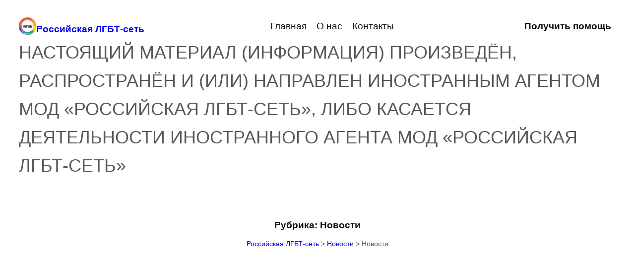

--- FILE ---
content_type: text/css
request_url: http://lgbtnet.org/wp-content/themes/prime-fse/assets/fonts/prime-fse/prime-fse.css?ver=1.1.1
body_size: 336
content:
@font-face {
    font-family: "prime-fse";
    src: url("prime-fse.eot?b51ad8777923b0094892f4f1d5ed7de1#iefix") format("embedded-opentype"),
url("prime-fse.woff2?b51ad8777923b0094892f4f1d5ed7de1") format("woff2"),
url("prime-fse.woff?b51ad8777923b0094892f4f1d5ed7de1") format("woff");
}

i[class^="prime-fse-icon-"]:before, i[class*=" prime-fse-icon-"]:before {
    font-family: prime-fse !important;
    font-style: normal;
    font-weight: normal !important;
    font-variant: normal;
    text-transform: none;
    line-height: 1;
    -webkit-font-smoothing: antialiased;
    -moz-osx-font-smoothing: grayscale;
}

.prime-fse-icon-arrow-down:before {
    content: "\f101";
}
.prime-fse-icon-check:before {
    content: "\f102";
}


--- FILE ---
content_type: text/css
request_url: http://lgbtnet.org/wp-content/themes/prime-fse/style.css?ver=1.1.1
body_size: 5233
content:
@charset "UTF-8";
/*
Theme Name: Prime FSE
Theme URI: https://motopress.com/products/prime-fse/
Author: MotoPress
Author URI: https://motopress.com/
Description: Hand-crafted for the Full Site Editing (FSE) era, Prime is the ultimate free WordPress block theme for businesses and individuals. With 50+ pattern designs, multiple global styles, creative blocks by Getwid, demo content, and integrated mega menu, Prime FSE enables you to launch a modern, fast, and fully customizable website. Manipulate patterns in the visual WordPress editor to create a business consulting, personal band, agency, IT, startup, non-profit or any other type of website! The Prime WordPress FSE theme is the whole toolkit to embrace navigations, templates, patterns, and global styles of the modern full-site editing experiences. ➙ View demo here: https://themes.getmotopress.com/prime/
Tags: full-site-editing, editor-style, block-styles, block-patterns
Version: 1.1.1
Text Domain: prime-fse
Requires at least: 6.4
Requires PHP: 7.4
Tested up to: 6.4

License: GNU General Public License v2 or later
License URI: http://www.gnu.org/licenses/gpl-2.0.html
*/
/* Inherit box-sizing to more easily change it's value on a component level.
@link http://css-tricks.com/inheriting-box-sizing-probably-slightly-better-best-practice/ */
*,
*::before,
*::after {
	box-sizing: inherit;
}

html {
	box-sizing: border-box;
}

pre {
	overflow: auto;
}

h1:first-child,
h2:first-child,
h3:first-child,
h4:first-child,
h5:first-child,
h6:first-child {
	margin-top: 0;
}

h1:last-child,
h2:last-child,
h3:last-child,
h4:last-child,
h5:last-child,
h6:last-child {
	margin-bottom: 0;
}

img {
	max-width: 100%;
	height: auto;
}

input[type="submit"],
button,
a {
	transition: .3s;
}

input[type="text"],
input[type="email"],
input[type="url"],
input[type="password"],
input[type="search"],
input[type="number"],
input[type="tel"],
input[type="range"],
input[type="date"],
input[type="month"],
input[type="week"],
input[type="time"],
input[type="datetime"],
input[type="datetime-local"],
input[type="color"],
textarea,
select {
	border: 1px solid var(--wp--preset--color--color-6, #adadad);
	padding: 16px 18px;
	border-radius: 6px;
	background: #ffffff;
}

select {
	height: 55px;
}

textarea {
	width: 100%;
	font-family: inherit;
}

label {
	margin-bottom: 10px;
	display: inline-block;
}

label:last-child {
	margin-bottom: 0;
}

.breadcrumbs {
	text-align: center;
	font-size: 14px;
}

.breadcrumbs a {
	text-decoration: none;
}

.breadcrumbs a:hover {
	text-decoration: underline;
}

.comment-reply-title {
	margin-bottom: 30px;
}

.comment-form {
	margin: 0 -20px;
}

.comment-form:after {
	content: '';
	display: table;
	clear: both;
}

.comment-form > * {
	padding: 0 20px;
	float: left;
	width: 100%;
	margin-bottom: 25px;
}

.comment-form > *:last-child {
	margin-bottom: 0;
}

@media screen and (min-width: 768px) {
	.comment-form .comment-form-email,
	.comment-form .comment-form-author {
		width: 50%;
	}
}

.post-nav-links .post-page-numbers {
	display: inline-block;
	padding: 5px 8px;
	margin: 0 5px;
	border: 1px solid currentColor;
	line-height: 1;
	text-decoration: none;
	border-radius: 4px;
}

.post-nav-links .post-page-numbers:hover {
	color: inherit;
}

/*!
 * Getwid Style Kit v1.0.0
 * Copyright 2020 MotoPress
 * Import this file to the main sass/scss file of your theme.
 * Example: @import "getwid-style-kit/scss/style"
 *
 * For more information visit https://github.com/mototeam/
 * License GNU GPL v2 or later.
 */
/* common block styles */
/**
 *
 * Media
 *
 **/
/* wp-block-image styles */
.wp-block-image img {
	vertical-align: middle;
}

/* wp-block-gallery styles */
/* wp-block-file styles */
/* wp-block-media-text styles */
/* wp-block-video styles */
/* wp-block-cover styles */
.wp-block-cover.is-style-bg-auto .wp-block-cover__image-background,
.wp-block-cover.is-style-bg-auto video.wp-block-cover__video-background {
	object-fit: none;
}

.wp-block-cover.is-style-bg-contain .wp-block-cover__image-background,
.wp-block-cover.is-style-bg-contain video.wp-block-cover__video-background {
	object-fit: contain;
}

/* wp-block-audio styles */
/**
 *
 * Design
 *
 **/
/* wp-block-group styles */
.wp-block-group .wp-block-group__inner-container > *:last-child {
	margin-bottom: 0;
}

.wp-block-group.is-style-with-shadow {
	box-shadow: var(--wp--preset--shadow--simple);
}

/* wp-block-button styles */
.is-style-outline .wp-block-button__link:not(.has-background):hover {
	background-color: var(--wp--preset--color--color-4);
	border-color: var(--wp--preset--color--color-4);
	color: var(--wp--preset--color--color-9) !important;
}

.is-style-underline .wp-block-button__link {
	font-weight: 400;
	padding: 6px 0;
	border-top: 1px solid transparent;
	border-left: 0;
	border-right: 0;
	color: var(--wp--preset--color--color-1);
	border-bottom: 1px solid currentColor;
	border-radius: 0;
	background: transparent;
}

.is-style-underline .wp-block-button__link:hover {
	padding-bottom: 0;
}

.is-style-underline .wp-block-button__link.has-background {
	padding: 6px;
}

/* wp-block-columns styles */
/* wp-block-separator styles */
.wp-block-separator {
	height: 1px !important;
	border: 0 !important;
}

/**
 *
 * Text
 *
 **/
/* wp-block-paragraph styles */
/* wp-block-quote styles */
.wp-block-quote {
	border: 0;
	margin-top: 30px;
	border-top: 1px solid var(--wp--preset--color--color-7);
	position: relative;
	padding-left: 55px;
	padding-top: 35px;
}

.wp-block-quote:after {
	content: url("assets/images/quote.svg");
	position: absolute;
	left: 0;
	top: 40px;
	height: 30px;
	width: 36px;
}

.wp-block-quote > *:first-child {
	margin-top: 0;
}

.wp-block-quote.is-style-plain {
	padding-left: 0;
}

.wp-block-quote.is-style-plain:after {
	display: none;
}

.wp-block-quote p:last-of-type {
	margin-bottom: 0;
}

.wp-block-quote cite {
	display: block;
	margin-top: 12px;
	color: var(--wp--preset--color--color-4);
	font-size: inherit;
}

.wp-block-quote.is-style-large:after {
	display: none;
}

.wp-block-quote.is-style-decorated {
	padding-left: 0;
	padding-top: 65px;
	border: 0;
}

.wp-block-quote.is-style-decorated > * {
	position: relative;
}

.wp-block-quote.is-style-decorated:after {
	left: 0;
	top: 0;
}

.wp-block-quote.is-style-decorated:before {
	content: '';
	display: block;
	width: 88px;
	height: 88px;
	background: #f3f3f3;
	border-radius: 20px 20px 20px 0;
	position: absolute;
	left: -15px;
	top: 57px;
}

/* wp-block-pullquote styles */
.wp-block-pullquote p:last-of-type {
	margin-bottom: 0;
}

.wp-block-pullquote.is-style-solid-color blockquote.has-text-color p, .wp-block-pullquote.is-style-solid-color blockquote.has-text-color cite {
	color: inherit;
}

/* wp-block-table styles */
.wp-block-table table {
	border-collapse: separate;
	border-spacing: 0;
	border: 0;
	border-color: var(--wp--preset--color--color-7);
}

.wp-block-table th, .wp-block-table td {
	border-color: inherit;
	padding: 1em;
}

.wp-block-table th {
	border-width: 0 1px 0 0;
	background: var(--wp--preset--color--color-1);
	color: var(--wp--preset--color--color-9);
	font-weight: 400;
}

.wp-block-table th:first-child {
	border-top-left-radius: 8px;
}

.wp-block-table th:last-child {
	border-top-right-radius: 8px;
	border-width: 0;
}

.wp-block-table td {
	border-width: 0 1px 1px 0;
}

.wp-block-table td:last-child {
	border-width: 0 1px 1px 0;
}

.wp-block-table td:first-child {
	border-width: 0 1px 1px 1px;
}

.wp-block-table tbody:first-child > tr:first-child td {
	border-top-width: 1px;
}

.wp-block-table tbody:first-child > tr:first-child td:first-child {
	border-top-left-radius: 8px;
}

.wp-block-table tbody:first-child > tr:first-child td:last-child {
	border-top-right-radius: 8px;
}

.wp-block-table tbody:last-child > tr:last-child td:first-child {
	border-bottom-left-radius: 8px;
}

.wp-block-table tbody:last-child > tr:last-child td:last-child {
	border-bottom-right-radius: 8px;
}

.wp-block-table tfoot td:first-child {
	border-bottom-left-radius: 8px;
}

.wp-block-table tfoot td:last-child {
	border-bottom-right-radius: 8px;
}

/* wp-block-verse styles */
pre.wp-block-verse {
	white-space: pre-wrap;
}

/* wp-block-code styles */
/* wp-block-preformatted styles */
/**
 *
 * Widgets
 *
 **/
/* wp-block-archives styles */
.wp-block-archives.wp-block-archives-list {
	padding: 0;
	list-style: none;
}

.wp-block-archives.wp-block-archives-list li {
	display: flex;
	flex-wrap: wrap;
	justify-content: space-between;
	align-items: center;
	border-bottom: 1px solid var(--wp--preset--color--color-7);
	padding: 10px 0;
	margin: 0;
}

.wp-block-archives.wp-block-archives-list li:last-child {
	border: 0;
}

.wp-block-archives.wp-block-archives-list a {
	color: inherit;
	text-decoration: none;
	min-width: 0;
}

.wp-block-archives.wp-block-archives-list a:hover {
	color: var(--wp--preset--color--color-1);
}

/* wp-block-calendar styles */
/* wp-block-categories styles */
.wp-block-categories-list {
	padding: 0;
	list-style: none;
}

.wp-block-categories-list li {
	display: flex;
	flex-wrap: wrap;
	justify-content: space-between;
	align-items: center;
	border-bottom: 1px solid var(--wp--preset--color--color-7);
	padding: 10px 0;
	margin: 0;
}

.wp-block-categories-list li:last-child {
	border: 0;
}

.wp-block-categories-list li ul {
	flex: 1 0 100%;
	border-top: 1px solid var(--wp--preset--color--color-7);
	margin-bottom: -11px;
	margin-top: 10px;
}

.wp-block-categories-list a {
	color: inherit;
	text-decoration: none;
	min-width: 0;
}

.wp-block-categories-list a:hover {
	color: var(--wp--preset--color--color-1);
}

/* wp-block-latest-comments styles */
/* wp-block-latest-posts styles */
.wp-block-latest-posts:after {
	content: '';
	display: table;
	clear: both;
}

.wp-block-latest-posts a {
	color: inherit;
}

.wp-block-latest-posts a:hover {
	text-decoration: none;
	color: var(--wp--preset--color--color-1);
}

.wp-block-latest-posts li {
	margin-bottom: 35px;
}

.wp-block-latest-posts .wp-block-latest-posts__post-title {
	font-weight: 700;
	color: var(--wp--preset--color--color-4);
	margin-bottom: 10px;
	display: block;
	display: -webkit-box;
	-webkit-line-clamp: 2;
	-webkit-box-orient: vertical;
	overflow: hidden;
}

.wp-block-latest-posts__featured-image img {
	border-radius: 50%;
}

.wp-block-latest-posts__featured-image.alignleft {
	margin-right: 20px;
}

.wp-block-latest-posts__featured-image.alignright {
	margin-left: 20px;
}

/* wp-block-search styles */
.wp-block-search__button-inside .wp-block-search__inside-wrapper {
	padding: 0;
	border-radius: 6px;
	border-color: var(--wp--preset--color--color-7);
	overflow: hidden;
}

.wp-block-search__button-inside .wp-block-search__input {
	border: 0;
	border-radius: 0;
}

.wp-block-search__button-inside .wp-block-search__button {
	background: transparent;
	border-radius: 0;
	color: var(--wp--preset--color--color-7);
	padding: 10px;
	margin: 0;
}

.wp-block-search__button-inside .wp-block-search__button svg {
	width: 30px;
	height: 30px;
}

.wp-block-search__button-inside .wp-block-search__button:hover {
	color: var(--wp--preset--color--color-1);
	background: transparent;
}

/* wp-block-rss styles */
.wp-block-rss.is-grid li {
	margin: 0 16px 16px 0;
}

/* wp-block-page-list styles */
.wp-block-page-list {
	padding: 0;
	list-style: none;
}

.wp-block-page-list li {
	display: flex;
	flex-wrap: wrap;
	justify-content: space-between;
	align-items: center;
	border-bottom: 1px solid var(--wp--preset--color--color-7);
	padding: 10px 0;
	margin: 0;
}

.wp-block-page-list li:last-child {
	border: 0;
}

.wp-block-page-list li ul {
	flex: 1 0 100%;
	border-top: 1px solid var(--wp--preset--color--color-7);
	margin-bottom: -11px;
	margin-top: 10px;
}

.wp-block-page-list a {
	color: inherit;
	text-decoration: none;
	min-width: 0;
}

.wp-block-page-list a:hover {
	color: var(--wp--preset--color--color-1);
}

.wp-block-navigation .wp-block-page-list li {
	border: 0;
}

.wp-block-navigation .wp-block-page-list li ul {
	border: 0;
	margin: 0;
}

/**
 *
 * Theme
 *
 **/
@media screen and (max-width: 768px) {
	.wp-block-navigation {
		gap: 15px;
	}
	.wp-block-navigation .wp-block-navigation__container {
		--navigation-layout-justification-setting: flex-start;
		width: 100%;
	}
}

.wp-block-navigation li.wp-block-navigation-item:hover > a,
.wp-block-navigation li.wp-block-navigation-item:hover > .wp-block-navigation-submenu__toggle {
	color: var(--wp--preset--color--color-1);
}

.wp-block-navigation a {
	text-decoration: none;
}

@media screen and (min-width: 768px) {
	.wp-block-navigation:not(.is-vertical) .wp-block-navigation__container > li > a {
		padding: 10px;
	}
}

.wp-block-navigation:not(.is-vertical) .wp-block-navigation__container > li.has-child > a {
	padding-right: 5px;
}

.wp-block-navigation .has-child .wp-block-navigation__submenu-container {
	padding: 10px 0 0 10px;
	border: 0;
}

@media screen and (min-width: 768px) {
	.wp-block-navigation .has-child .wp-block-navigation__submenu-container {
		box-shadow: 0px 4px 20px rgba(0, 0, 0, 0.1);
		border: 0;
		border-radius: 0 0 6px 6px;
		padding: 0;
	}
	.wp-block-navigation .has-child li {
		position: relative;
	}
	.wp-block-navigation .has-child li:after {
		content: '';
		display: block;
		position: absolute;
		left: 20px;
		right: 20px;
		bottom: 0;
		height: 1px;
		background: var(--wp--preset--color--color-7);
	}
	.wp-block-navigation .has-child li:last-child:after {
		display: none;
	}
	.wp-block-navigation .has-child li > a {
		padding: 17px 20px;
	}
}

@media screen and (min-width: 768px) {
	.wp-block-navigation.is-style-pills .wp-block-navigation > li > .wp-block-navigation-item__content {
		padding: 3px 8px;
		border-radius: 6px;
	}
	.wp-block-navigation.is-style-pills .wp-block-navigation > li > .wp-block-navigation-item__content:hover,
	.wp-block-navigation.is-style-pills .wp-block-navigation > li > .wp-block-navigation-item__content[aria-current] {
		color: var(--wp--preset--color--color-9);
		background: var(--wp--preset--color--color-1);
	}
}

@media screen and (max-width: 768px) {
	.wp-block-navigation__responsive-container.is-menu-open .wp-block-navigation__responsive-container-content .has-child .wp-block-navigation__submenu-container {
		padding: 0;
		margin: 10px 0 0 15px;
		font-size: .875em;
	}
}

.wp-block-query-pagination a:hover {
	text-decoration: none;
}

.wp-block-query-pagination .wp-block-query-pagination-previous,
.wp-block-query-pagination .wp-block-query-pagination-next {
	border: 1px solid currentColor;
	border-radius: 6px;
	line-height: 1;
	padding: 11px 15px;
}

.wp-block-query-pagination .wp-block-query-pagination-previous-arrow,
.wp-block-query-pagination .wp-block-query-pagination-next-arrow {
	font-weight: 900;
	margin: 0 5px;
}

.wp-block-query-pagination > .wp-block-query-pagination-numbers {
	display: flex;
	gap: 31px;
	margin: 10px;
}

.wp-block-query-title {
	word-wrap: break-word;
}

.wp-block-site-title a {
	text-decoration: none;
}

.wp-block-post-comments-form .comment-form input:not([type=submit]):not([type=checkbox]):not([type=hidden]),
.wp-block-post-comments-form .comment-form textarea {
	border: 1px solid var(--wp--preset--color--color-6, #adadad);
	padding: 16px 18px;
}

.wp-block-comment-template ol {
	padding-left: 5%;
}

@media screen and (min-width: 768px) {
	.wp-block-comment-template ol {
		padding-left: 15%;
	}
}

.wp-block-post-comments-form .comment-reply-title {
	margin-bottom: 30px;
}

.wp-block-post-content:after {
	display: table;
	content: '';
	clear: both;
}

.wp-block-post-excerpt__more-text .wp-block-post-excerpt__more-link {
	border-radius: 6px;
	padding: 6px 10px;
	background-color: var(--wp--preset--color--color-4);
	color: var(--wp--preset--color--color-9);
	font-style: normal;
	font-weight: 600;
	line-height: 1.6;
	text-decoration: none;
}

.wp-block-post-excerpt__more-text .wp-block-post-excerpt__more-link:hover {
	background-color: var(--wp--preset--color--color-1);
	color: var(--wp--preset--color--color-9);
}

.wp-block-post-navigation-link > .post-navigation-link__label {
	display: block;
}

.wp-block-post-terms.taxonomy-post_tag a {
	display: inline-block;
	padding: 6px 20px;
	border: 1px solid currentColor;
	border-radius: 6px;
	text-decoration: none;
	margin-right: 20px;
	margin-bottom: 10px;
}

.wp-block-post-terms.taxonomy-post_tag .wp-block-post-terms__separator {
	display: none;
}

.wp-block-post-title a:hover {
	text-decoration: none;
}

.wp-block-getwid-advanced-heading p {
	margin: 0;
}

.wp-block-getwid-advanced-heading.is-style-repeating-text {
	overflow: hidden;
}

.wp-block-getwid-advanced-heading.is-style-repeating-text .wp-block-getwid-advanced-heading__content span {
	position: relative;
}

.wp-block-getwid-advanced-heading.is-style-repeating-text .wp-block-getwid-advanced-heading__content span:after, .wp-block-getwid-advanced-heading.is-style-repeating-text .wp-block-getwid-advanced-heading__content span:before {
	content: attr(data-text);
	position: absolute;
	opacity: .1;
	white-space: nowrap;
}

.wp-block-getwid-advanced-heading.is-style-repeating-text .wp-block-getwid-advanced-heading__content.should-animate span:before {
	right: 101%;
	text-align: right;
}

.wp-block-getwid-advanced-heading.is-style-repeating-text .wp-block-getwid-advanced-heading__content.should-animate span:after {
	left: 101%;
	text-align: left;
}

.wp-block-getwid-image-box.is-style-style-1 {
	padding: 40px;
	background: var(--wp--preset--color--color-9);
	border: 1px solid var(--wp--preset--color--color-7);
	border-radius: 8px;
	transition: .3s;
}

.wp-block-getwid-image-box.is-style-style-1 .wp-block-getwid-image-box__image {
	transition: .3s;
}

.wp-block-getwid-image-box.is-style-style-1:hover {
	color: var(--wp--preset--color--color-9);
	background: var(--wp--preset--color--color-1);
	border-color: transparent;
	box-shadow: 0px 27px 40px 0px rgba(0, 0, 0, 0.15);
}

.wp-block-getwid-image-box.is-style-style-1:hover .wp-block-getwid-image-box__image {
	filter: brightness(0) invert(1);
}

.wp-block-getwid-image-box.is-style-style-1:hover h1, .wp-block-getwid-image-box.is-style-style-1:hover h2, .wp-block-getwid-image-box.is-style-style-1:hover h3, .wp-block-getwid-image-box.is-style-style-1:hover h4, .wp-block-getwid-image-box.is-style-style-1:hover h5, .wp-block-getwid-image-box.is-style-style-1:hover h6 {
	color: inherit;
}

.wp-block-getwid-icon-box.is-style-style-1 {
	padding: 40px;
	background: var(--wp--preset--color--color-9);
	border: 1px solid var(--wp--preset--color--color-7);
	border-radius: 8px;
	transition: .3s;
}

.wp-block-getwid-icon-box.is-style-style-1 .wp-block-getwid-icon-box__icon-wrapper {
	transition: .3s;
	padding: 0;
}

.wp-block-getwid-icon-box.is-style-style-1:hover {
	color: var(--wp--preset--color--color-9);
	background: var(--wp--preset--color--color-1);
	border-color: transparent;
	box-shadow: 0px 27px 40px 0px rgba(0, 0, 0, 0.15);
}

.wp-block-getwid-icon-box.is-style-style-1:hover .wp-block-getwid-icon-box__icon-wrapper {
	filter: brightness(0) invert(1);
}

.wp-block-getwid-icon-box.is-style-style-1:hover h1, .wp-block-getwid-icon-box.is-style-style-1:hover h2, .wp-block-getwid-icon-box.is-style-style-1:hover h3, .wp-block-getwid-icon-box.is-style-style-1:hover h4, .wp-block-getwid-icon-box.is-style-style-1:hover h5, .wp-block-getwid-icon-box.is-style-style-1:hover h6 {
	color: inherit;
}

.wp-block-getwid-testimonial {
	color: var(--wp--preset--color--color-9);
	position: relative;
}

.wp-block-getwid-testimonial.has-image .wp-block-getwid-testimonial__wrapper {
	margin-left: 100px;
}

.wp-block-getwid-testimonial.is-style-image-right.has-image .wp-block-getwid-testimonial__wrapper {
	margin-right: 100px;
	margin-left: auto;
}

.wp-block-getwid-testimonial.is-style-image-right .wp-block-getwid-testimonial__wrapper:before {
	right: 85px;
	left: auto;
	transform: skewX(35deg);
	transform-origin: bottom right;
}

.wp-block-getwid-testimonial.is-style-image-right .wp-block-getwid-testimonial__image-wrapper {
	right: 0;
	left: auto;
}

.wp-block-getwid-testimonial .wp-block-getwid-testimonial__wrapper {
	background: var(--wp--preset--color--color-1);
	border-radius: 100px;
	padding: 30px 60px;
	z-index: 1;
}

.wp-block-getwid-testimonial .wp-block-getwid-testimonial__wrapper:before {
	content: '';
	position: absolute;
	bottom: 1px;
	left: 85px;
	width: 125px;
	height: 75px;
	background-color: inherit;
	z-index: -1;
	transform: skewX(-35deg);
	transform-origin: bottom left;
}

.wp-block-getwid-testimonial .wp-block-getwid-testimonial__content-wrapper {
	font-size: var(--wp--preset--font-size--big);
	font-weight: 600;
	margin-bottom: 10px;
	line-height: 1.28;
}

.wp-block-getwid-testimonial .wp-block-getwid-testimonial__image-wrapper {
	position: absolute;
	left: 0;
	bottom: 0;
}

.wp-block-getwid-testimonial .wp-block-getwid-testimonial__header {
	margin: 0;
}

.wp-block-getwid-testimonial .wp-block-getwid-testimonial__heading {
	margin: 0;
}

.wp-block-getwid-testimonial .wp-block-getwid-testimonial__title {
	font-size: var(--wp--preset--font-size--medium);
	line-height: 1.55;
}

.wp-block-getwid-price-box {
	padding: 40px 40px 60px;
	border-radius: 10px;
}

.wp-block-getwid-price-box__title {
	font-size: var(--wp--preset--font-size--big);
	font-weight: 600;
}

.wp-block-getwid-price-box .wp-block-getwid-price-box__pricing {
	margin-bottom: 25px;
}

.wp-block-getwid-price-box .wp-block-getwid-price-box__amount {
	font-size: 100px;
	font-weight: 700;
	line-height: .8;
	letter-spacing: -2px;
}

.wp-block-getwid-price-box .wp-block-getwid-price-box__currency {
	font-size: 25px;
	font-weight: 600;
	line-height: 32px;
}

.wp-block-getwid-price-box .wp-block-getwid-price-box__period {
	font-size: 18px;
	line-height: 28px;
	vertical-align: top;
}

.wp-block-getwid-price-box .wp-block-getwid-price-box__features {
	text-align: left;
}

.wp-block-getwid-price-box .wp-block-getwid-price-box__features li + li {
	margin-top: 12px;
}

.wp-block-getwid-price-box .wp-block-getwid-price-box__features li {
	position: relative;
	padding-left: 25px;
}

.wp-block-getwid-price-box .wp-block-getwid-price-box__features li:before {
	content: "";
	font-family: "prime-fse";
	position: absolute;
	left: 0;
	top: -2px;
}

.wp-block-getwid-video-popup__icon {
	background: transparent;
	border: 2px solid currentColor;
}

.wp-block-getwid-person__image {
	margin-bottom: 20px;
}

.wp-block-getwid-person__image img {
	border-radius: 6px;
}

.wp-block-getwid-person__title {
	font-size: var(--wp--preset--font-size--big);
	color: var(--wp--preset--color--color-4);
	line-height: 1.2;
	font-weight: 600;
	margin-bottom: 5px;
}

.wp-block-getwid-person__subtitle {
	font-size: 1em;
}

.wp-block-getwid-social-links__item {
	padding: 0 .5em .5em;
}

.wp-block-getwid-social-links__link:hover {
	color: var(--wp--preset--color--color-3);
}

@media screen and (min-width: 992px) {
	.wp-block-getwid-content-timeline-item.has-card-right .wp-block-getwid-content-timeline-item__card:not(.has-background) .wp-block-getwid-content-timeline-item__card-wrapper, .wp-block-getwid-content-timeline-item:nth-child(2n) .wp-block-getwid-content-timeline-item__card:not(.has-background) .wp-block-getwid-content-timeline-item__card-wrapper {
		margin-left: 75px;
		margin-right: 0;
	}
	.wp-block-getwid-content-timeline-item.has-card-right .wp-block-getwid-content-timeline-item__card:not(.has-background):after, .wp-block-getwid-content-timeline-item:nth-child(2n) .wp-block-getwid-content-timeline-item__card:not(.has-background):after {
		transform: none;
	}
}

@media screen and (min-width: 992px) {
	.wp-block-getwid-content-timeline-item.has-card-left .wp-block-getwid-content-timeline-item__card:not(.has-background) .wp-block-getwid-content-timeline-item__card-wrapper {
		margin-left: 0;
		margin-right: 75px;
	}
	.wp-block-getwid-content-timeline-item.has-card-left .wp-block-getwid-content-timeline-item__card:not(.has-background):after {
		transform: translateX(-100%);
	}
}

.wp-block-getwid-content-timeline-item__card {
	filter: none;
	border-radius: 8px;
}

.wp-block-getwid-content-timeline-item__card:not(.has-background) {
	background: transparent;
}

.wp-block-getwid-content-timeline-item__card:not(.has-background) .wp-block-getwid-content-timeline-item__card-wrapper {
	background: var(--wp--preset--color--color-9);
	border: 1px solid var(--wp--preset--color--color-6);
	margin-right: 75px;
}

.wp-block-getwid-content-timeline-item__card:not(.has-background):after {
	width: 48px;
	height: 1px;
	background: var(--wp--preset--color--color-6);
	transform: translateX(-100%);
	right: 0;
}

.wp-block-getwid-content-timeline-item__point {
	margin-left: 32px;
	margin-right: 32px;
}

.wp-block-getwid-content-timeline-item__meta {
	font-weight: 600;
	color: var(--wp--preset--color--color-4);
}

.wp-block-getwid-content-timeline-item__content-wrapper {
	padding: 30px;
}

@media screen and (min-width: 1000px) {
	.gw-mm__content > li {
		margin: 0 15px;
	}
}

.gw-mm.is-mobile .gw-mm__content-wrapper {
	top: calc(100% + 20px);
}

.gw-mm-item.has-children .gw-mm-item__link a {
	padding-right: 0;
}

.gw-mm-item__link {
	font-weight: 600;
}

.gw-mm-item__link:hover a,
.gw-mm-item__link:hover .gw-mm-item__toggle {
	color: var(--wp--preset--color--color-1);
}

.gw-mm-item__link a {
	color: inherit;
	text-decoration: none;
}

.gw-mm-item__dropdown {
	margin-top: 21px;
	box-shadow: 0px 4px 20px rgba(0, 0, 0, 0.1);
	border-radius: 0 0 10px 10px;
	padding: 0;
}

.gw-mm__toggle {
	border: 0;
	background: 0;
	font-size: 18px;
	font-weight: 600;
	font-family: inherit;
}

.gw-mm__toggle > span {
	margin-right: 5px;
	vertical-align: middle;
}

.gw-pm-item__link {
	font-weight: 600;
}

.gw-pm-item__link:hover a,
.gw-pm-item__link:hover .gw-mm-item__toggle {
	color: var(--wp--preset--color--color-1);
}

.gw-pm-item__link a {
	color: inherit;
}

.gw-pm-item__link a:hover {
	text-decoration: none;
}

.wp-block-getwid-map__container {
	border-radius: 6px;
	overflow: hidden;
}

.wp-block-getwid-custom-post-type .navigation.pagination .page-numbers {
	display: inline-block;
	padding: 5px 8px;
	margin: 5px;
	border: 1px solid currentColor;
	line-height: 1;
	text-decoration: none;
	border-radius: 4px;
}

.wp-block-getwid-custom-post-type .navigation.pagination .page-numbers:hover {
	color: inherit;
}

.wp-block-getwid-accordion .wp-block-getwid-accordion__header-wrapper {
	border-color: var(--wp--preset--color--color-7);
}

.wp-block-getwid-accordion .wp-block-getwid-accordion__header-wrapper:first-child {
	border-color: var(--wp--preset--color--color-7);
}

.wp-block-getwid-accordion .wp-block-getwid-accordion__content {
	border-color: var(--wp--preset--color--color-7);
}

.wp-block-getwid-toggle .wp-block-getwid-toggle__row:first-child .wp-block-getwid-toggle__header-wrapper {
	border-color: var(--wp--preset--color--color-7);
}

.wp-block-getwid-toggle .wp-block-getwid-toggle__row .wp-block-getwid-toggle__header-wrapper {
	border-color: var(--wp--preset--color--color-7);
}

.wp-block-getwid-toggle .wp-block-getwid-toggle__row .wp-block-getwid-toggle__content {
	border-color: var(--wp--preset--color--color-7);
}

.wp-block-getwid-tabs .wp-block-getwid-tabs__nav-links .wp-block-getwid-tabs__nav-link.ui-tabs-active {
	border-color: var(--wp--preset--color--color-7);
	background-color: var(--wp--preset--color--color-6);
}

.wp-block-getwid-tabs .wp-block-getwid-tabs__tab-content {
	border-color: var(--wp--preset--color--color-7);
	background-color: var(--wp--preset--color--color-6);
}

.wp-block-getwid-tabs.has-layout-vertical-left .wp-block-getwid-tabs__nav-links .wp-block-getwid-tabs__nav-link, .wp-block-getwid-tabs.has-layout-vertical-right .wp-block-getwid-tabs__nav-links .wp-block-getwid-tabs__nav-link, .wp-block-getwid-tabs.is-style-vertical .wp-block-getwid-tabs__nav-links .wp-block-getwid-tabs__nav-link {
	border-color: transparent;
}

.wp-block-getwid-tabs.has-layout-vertical-left .wp-block-getwid-tabs__nav-links .wp-block-getwid-tabs__nav-link.ui-tabs-active, .wp-block-getwid-tabs.has-layout-vertical-right .wp-block-getwid-tabs__nav-links .wp-block-getwid-tabs__nav-link.ui-tabs-active, .wp-block-getwid-tabs.is-style-vertical .wp-block-getwid-tabs__nav-links .wp-block-getwid-tabs__nav-link.ui-tabs-active {
	border-color: var(--wp--preset--color--color-7);
}


--- FILE ---
content_type: image/svg+xml
request_url: http://lgbtnet.org/wp-content/themes/prime-fse/assets/images/icons/mail-no-bg.svg
body_size: 855
content:
<svg width="20" height="16" viewBox="0 0 20 16" fill="none" xmlns="http://www.w3.org/2000/svg">
<path d="M19.6211 5.45312C19.7734 5.33203 20 5.44531 20 5.63672V13.625C20 14.6602 19.1602 15.5 18.125 15.5H1.875C0.839844 15.5 0 14.6602 0 13.625V5.64062C0 5.44531 0.222656 5.33594 0.378906 5.45703C1.25391 6.13672 2.41406 7 6.39844 9.89453C7.22266 10.4961 8.61328 11.7617 10 11.7539C11.3945 11.7656 12.8125 10.4727 13.6055 9.89453C17.5898 7 18.7461 6.13281 19.6211 5.45312ZM10 10.5C10.9062 10.5156 12.2109 9.35938 12.8672 8.88281C18.0508 5.12109 18.4453 4.79297 19.6406 3.85547C19.8672 3.67969 20 3.40625 20 3.11719V2.375C20 1.33984 19.1602 0.5 18.125 0.5H1.875C0.839844 0.5 0 1.33984 0 2.375V3.11719C0 3.40625 0.132812 3.67578 0.359375 3.85547C1.55469 4.78906 1.94922 5.12109 7.13281 8.88281C7.78906 9.35938 9.09375 10.5156 10 10.5Z" fill="#0E0E0E"/>
</svg>


--- FILE ---
content_type: image/svg+xml
request_url: http://lgbtnet.org/wp-content/themes/prime-fse/assets/images/icons/phone-no-bg.svg
body_size: 937
content:
<svg width="20" height="20" viewBox="0 0 20 20" fill="none" xmlns="http://www.w3.org/2000/svg">
<path d="M19.4293 14.1329L15.0543 12.2579C14.8674 12.1783 14.6597 12.1615 14.4624 12.2101C14.2652 12.2587 14.089 12.3701 13.9605 12.5275L12.023 14.8947C8.98232 13.461 6.53524 11.0139 5.10156 7.97318L7.46875 6.03568C7.62644 5.90743 7.73805 5.7313 7.78668 5.53394C7.83531 5.33659 7.81832 5.12876 7.73828 4.94193L5.86328 0.566931C5.77544 0.365528 5.62007 0.201089 5.42397 0.10197C5.22787 0.00284967 5.00333 -0.0247385 4.78906 0.0239622L0.726563 0.961462C0.519988 1.00916 0.335682 1.12548 0.203725 1.29142C0.0717677 1.45736 -4.75863e-05 1.66312 2.36571e-08 1.87513C2.36571e-08 11.8947 8.12109 20.0001 18.125 20.0001C18.3371 20.0003 18.5429 19.9285 18.709 19.7965C18.875 19.6646 18.9913 19.4802 19.0391 19.2736L19.9766 15.2111C20.025 14.9958 19.9968 14.7703 19.8969 14.5736C19.797 14.3768 19.6317 14.221 19.4293 14.1329Z" fill="#0E0E0E"/>
</svg>


--- FILE ---
content_type: application/javascript
request_url: http://lgbtnet.org/wp-content/themes/prime-fse/assets/js/functions.js?ver=1.1.1
body_size: 323
content:

document.addEventListener("DOMContentLoaded", function(event) {

    const advancedHeadingBlocks = document.querySelectorAll('.wp-block-getwid-advanced-heading.is-style-repeating-text');

    advancedHeadingBlocks.forEach(block => {
        const heading = block.querySelector('.wp-block-getwid-advanced-heading__content');

        if(heading) {

            const text = heading.textContent + ' ';

            heading.innerHTML = '<span data-text=" ' + text.repeat(5) + '">' + heading.innerHTML + '</span>';
            heading.classList.add('should-animate');
        }
    });

});

--- FILE ---
content_type: image/svg+xml
request_url: http://lgbtnet.org/wp-content/themes/prime-fse/assets/images/icons/pin-no-bg.svg
body_size: 325
content:
<svg width="15" height="20" viewBox="0 0 15 20" fill="none" xmlns="http://www.w3.org/2000/svg">
<path d="M6.72922 19.5965C1.05352 11.3684 0 10.5239 0 7.5C0 3.35785 3.35785 0 7.5 0C11.6421 0 15 3.35785 15 7.5C15 10.5239 13.9465 11.3684 8.27078 19.5965C7.89832 20.1345 7.10164 20.1345 6.72922 19.5965Z" fill="#0E0E0E"/>
</svg>
